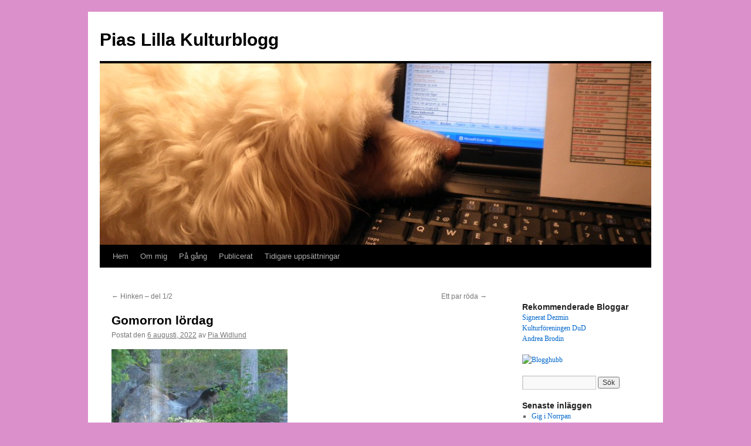

--- FILE ---
content_type: text/html; charset=UTF-8
request_url: https://www.piaw.se/gomorron-lordag-74/
body_size: 11863
content:
<!DOCTYPE html>
<html lang="sv-SE">
<head>
<meta charset="UTF-8" />
<title>
Gomorron lördag | Pias Lilla Kulturblogg	</title>
<link rel="profile" href="https://gmpg.org/xfn/11" />
<link rel="stylesheet" type="text/css" media="all" href="https://usercontent.one/wp/www.piaw.se/wp-content/themes/twentyten/style.css?media=1722580837?ver=20251202" />
<link rel="pingback" href="https://www.piaw.se/xmlrpc.php">
<meta name='robots' content='max-image-preview:large' />
<link rel="alternate" type="application/rss+xml" title="Pias Lilla Kulturblogg &raquo; Webbflöde" href="https://www.piaw.se/feed/" />
<link rel="alternate" type="application/rss+xml" title="Pias Lilla Kulturblogg &raquo; Kommentarsflöde" href="https://www.piaw.se/comments/feed/" />
<link rel="alternate" type="application/rss+xml" title="Pias Lilla Kulturblogg &raquo; Kommentarsflöde för Gomorron lördag" href="https://www.piaw.se/gomorron-lordag-74/feed/" />
<link rel="alternate" title="oEmbed (JSON)" type="application/json+oembed" href="https://www.piaw.se/wp-json/oembed/1.0/embed?url=https%3A%2F%2Fwww.piaw.se%2Fgomorron-lordag-74%2F" />
<link rel="alternate" title="oEmbed (XML)" type="text/xml+oembed" href="https://www.piaw.se/wp-json/oembed/1.0/embed?url=https%3A%2F%2Fwww.piaw.se%2Fgomorron-lordag-74%2F&#038;format=xml" />
<style id='wp-img-auto-sizes-contain-inline-css' type='text/css'>
img:is([sizes=auto i],[sizes^="auto," i]){contain-intrinsic-size:3000px 1500px}
/*# sourceURL=wp-img-auto-sizes-contain-inline-css */
</style>
<link rel='stylesheet' id='mb.miniAudioPlayer.css-css' href='https://usercontent.one/wp/www.piaw.se/wp-content/plugins/wp-miniaudioplayer/css/miniplayer.css?ver=1.9.7&media=1722580837' type='text/css' media='screen' />
<style id='wp-emoji-styles-inline-css' type='text/css'>

	img.wp-smiley, img.emoji {
		display: inline !important;
		border: none !important;
		box-shadow: none !important;
		height: 1em !important;
		width: 1em !important;
		margin: 0 0.07em !important;
		vertical-align: -0.1em !important;
		background: none !important;
		padding: 0 !important;
	}
/*# sourceURL=wp-emoji-styles-inline-css */
</style>
<style id='wp-block-library-inline-css' type='text/css'>
:root{--wp-block-synced-color:#7a00df;--wp-block-synced-color--rgb:122,0,223;--wp-bound-block-color:var(--wp-block-synced-color);--wp-editor-canvas-background:#ddd;--wp-admin-theme-color:#007cba;--wp-admin-theme-color--rgb:0,124,186;--wp-admin-theme-color-darker-10:#006ba1;--wp-admin-theme-color-darker-10--rgb:0,107,160.5;--wp-admin-theme-color-darker-20:#005a87;--wp-admin-theme-color-darker-20--rgb:0,90,135;--wp-admin-border-width-focus:2px}@media (min-resolution:192dpi){:root{--wp-admin-border-width-focus:1.5px}}.wp-element-button{cursor:pointer}:root .has-very-light-gray-background-color{background-color:#eee}:root .has-very-dark-gray-background-color{background-color:#313131}:root .has-very-light-gray-color{color:#eee}:root .has-very-dark-gray-color{color:#313131}:root .has-vivid-green-cyan-to-vivid-cyan-blue-gradient-background{background:linear-gradient(135deg,#00d084,#0693e3)}:root .has-purple-crush-gradient-background{background:linear-gradient(135deg,#34e2e4,#4721fb 50%,#ab1dfe)}:root .has-hazy-dawn-gradient-background{background:linear-gradient(135deg,#faaca8,#dad0ec)}:root .has-subdued-olive-gradient-background{background:linear-gradient(135deg,#fafae1,#67a671)}:root .has-atomic-cream-gradient-background{background:linear-gradient(135deg,#fdd79a,#004a59)}:root .has-nightshade-gradient-background{background:linear-gradient(135deg,#330968,#31cdcf)}:root .has-midnight-gradient-background{background:linear-gradient(135deg,#020381,#2874fc)}:root{--wp--preset--font-size--normal:16px;--wp--preset--font-size--huge:42px}.has-regular-font-size{font-size:1em}.has-larger-font-size{font-size:2.625em}.has-normal-font-size{font-size:var(--wp--preset--font-size--normal)}.has-huge-font-size{font-size:var(--wp--preset--font-size--huge)}.has-text-align-center{text-align:center}.has-text-align-left{text-align:left}.has-text-align-right{text-align:right}.has-fit-text{white-space:nowrap!important}#end-resizable-editor-section{display:none}.aligncenter{clear:both}.items-justified-left{justify-content:flex-start}.items-justified-center{justify-content:center}.items-justified-right{justify-content:flex-end}.items-justified-space-between{justify-content:space-between}.screen-reader-text{border:0;clip-path:inset(50%);height:1px;margin:-1px;overflow:hidden;padding:0;position:absolute;width:1px;word-wrap:normal!important}.screen-reader-text:focus{background-color:#ddd;clip-path:none;color:#444;display:block;font-size:1em;height:auto;left:5px;line-height:normal;padding:15px 23px 14px;text-decoration:none;top:5px;width:auto;z-index:100000}html :where(.has-border-color){border-style:solid}html :where([style*=border-top-color]){border-top-style:solid}html :where([style*=border-right-color]){border-right-style:solid}html :where([style*=border-bottom-color]){border-bottom-style:solid}html :where([style*=border-left-color]){border-left-style:solid}html :where([style*=border-width]){border-style:solid}html :where([style*=border-top-width]){border-top-style:solid}html :where([style*=border-right-width]){border-right-style:solid}html :where([style*=border-bottom-width]){border-bottom-style:solid}html :where([style*=border-left-width]){border-left-style:solid}html :where(img[class*=wp-image-]){height:auto;max-width:100%}:where(figure){margin:0 0 1em}html :where(.is-position-sticky){--wp-admin--admin-bar--position-offset:var(--wp-admin--admin-bar--height,0px)}@media screen and (max-width:600px){html :where(.is-position-sticky){--wp-admin--admin-bar--position-offset:0px}}

/*# sourceURL=wp-block-library-inline-css */
</style><style id='global-styles-inline-css' type='text/css'>
:root{--wp--preset--aspect-ratio--square: 1;--wp--preset--aspect-ratio--4-3: 4/3;--wp--preset--aspect-ratio--3-4: 3/4;--wp--preset--aspect-ratio--3-2: 3/2;--wp--preset--aspect-ratio--2-3: 2/3;--wp--preset--aspect-ratio--16-9: 16/9;--wp--preset--aspect-ratio--9-16: 9/16;--wp--preset--color--black: #000;--wp--preset--color--cyan-bluish-gray: #abb8c3;--wp--preset--color--white: #fff;--wp--preset--color--pale-pink: #f78da7;--wp--preset--color--vivid-red: #cf2e2e;--wp--preset--color--luminous-vivid-orange: #ff6900;--wp--preset--color--luminous-vivid-amber: #fcb900;--wp--preset--color--light-green-cyan: #7bdcb5;--wp--preset--color--vivid-green-cyan: #00d084;--wp--preset--color--pale-cyan-blue: #8ed1fc;--wp--preset--color--vivid-cyan-blue: #0693e3;--wp--preset--color--vivid-purple: #9b51e0;--wp--preset--color--blue: #0066cc;--wp--preset--color--medium-gray: #666;--wp--preset--color--light-gray: #f1f1f1;--wp--preset--gradient--vivid-cyan-blue-to-vivid-purple: linear-gradient(135deg,rgb(6,147,227) 0%,rgb(155,81,224) 100%);--wp--preset--gradient--light-green-cyan-to-vivid-green-cyan: linear-gradient(135deg,rgb(122,220,180) 0%,rgb(0,208,130) 100%);--wp--preset--gradient--luminous-vivid-amber-to-luminous-vivid-orange: linear-gradient(135deg,rgb(252,185,0) 0%,rgb(255,105,0) 100%);--wp--preset--gradient--luminous-vivid-orange-to-vivid-red: linear-gradient(135deg,rgb(255,105,0) 0%,rgb(207,46,46) 100%);--wp--preset--gradient--very-light-gray-to-cyan-bluish-gray: linear-gradient(135deg,rgb(238,238,238) 0%,rgb(169,184,195) 100%);--wp--preset--gradient--cool-to-warm-spectrum: linear-gradient(135deg,rgb(74,234,220) 0%,rgb(151,120,209) 20%,rgb(207,42,186) 40%,rgb(238,44,130) 60%,rgb(251,105,98) 80%,rgb(254,248,76) 100%);--wp--preset--gradient--blush-light-purple: linear-gradient(135deg,rgb(255,206,236) 0%,rgb(152,150,240) 100%);--wp--preset--gradient--blush-bordeaux: linear-gradient(135deg,rgb(254,205,165) 0%,rgb(254,45,45) 50%,rgb(107,0,62) 100%);--wp--preset--gradient--luminous-dusk: linear-gradient(135deg,rgb(255,203,112) 0%,rgb(199,81,192) 50%,rgb(65,88,208) 100%);--wp--preset--gradient--pale-ocean: linear-gradient(135deg,rgb(255,245,203) 0%,rgb(182,227,212) 50%,rgb(51,167,181) 100%);--wp--preset--gradient--electric-grass: linear-gradient(135deg,rgb(202,248,128) 0%,rgb(113,206,126) 100%);--wp--preset--gradient--midnight: linear-gradient(135deg,rgb(2,3,129) 0%,rgb(40,116,252) 100%);--wp--preset--font-size--small: 13px;--wp--preset--font-size--medium: 20px;--wp--preset--font-size--large: 36px;--wp--preset--font-size--x-large: 42px;--wp--preset--spacing--20: 0.44rem;--wp--preset--spacing--30: 0.67rem;--wp--preset--spacing--40: 1rem;--wp--preset--spacing--50: 1.5rem;--wp--preset--spacing--60: 2.25rem;--wp--preset--spacing--70: 3.38rem;--wp--preset--spacing--80: 5.06rem;--wp--preset--shadow--natural: 6px 6px 9px rgba(0, 0, 0, 0.2);--wp--preset--shadow--deep: 12px 12px 50px rgba(0, 0, 0, 0.4);--wp--preset--shadow--sharp: 6px 6px 0px rgba(0, 0, 0, 0.2);--wp--preset--shadow--outlined: 6px 6px 0px -3px rgb(255, 255, 255), 6px 6px rgb(0, 0, 0);--wp--preset--shadow--crisp: 6px 6px 0px rgb(0, 0, 0);}:where(.is-layout-flex){gap: 0.5em;}:where(.is-layout-grid){gap: 0.5em;}body .is-layout-flex{display: flex;}.is-layout-flex{flex-wrap: wrap;align-items: center;}.is-layout-flex > :is(*, div){margin: 0;}body .is-layout-grid{display: grid;}.is-layout-grid > :is(*, div){margin: 0;}:where(.wp-block-columns.is-layout-flex){gap: 2em;}:where(.wp-block-columns.is-layout-grid){gap: 2em;}:where(.wp-block-post-template.is-layout-flex){gap: 1.25em;}:where(.wp-block-post-template.is-layout-grid){gap: 1.25em;}.has-black-color{color: var(--wp--preset--color--black) !important;}.has-cyan-bluish-gray-color{color: var(--wp--preset--color--cyan-bluish-gray) !important;}.has-white-color{color: var(--wp--preset--color--white) !important;}.has-pale-pink-color{color: var(--wp--preset--color--pale-pink) !important;}.has-vivid-red-color{color: var(--wp--preset--color--vivid-red) !important;}.has-luminous-vivid-orange-color{color: var(--wp--preset--color--luminous-vivid-orange) !important;}.has-luminous-vivid-amber-color{color: var(--wp--preset--color--luminous-vivid-amber) !important;}.has-light-green-cyan-color{color: var(--wp--preset--color--light-green-cyan) !important;}.has-vivid-green-cyan-color{color: var(--wp--preset--color--vivid-green-cyan) !important;}.has-pale-cyan-blue-color{color: var(--wp--preset--color--pale-cyan-blue) !important;}.has-vivid-cyan-blue-color{color: var(--wp--preset--color--vivid-cyan-blue) !important;}.has-vivid-purple-color{color: var(--wp--preset--color--vivid-purple) !important;}.has-black-background-color{background-color: var(--wp--preset--color--black) !important;}.has-cyan-bluish-gray-background-color{background-color: var(--wp--preset--color--cyan-bluish-gray) !important;}.has-white-background-color{background-color: var(--wp--preset--color--white) !important;}.has-pale-pink-background-color{background-color: var(--wp--preset--color--pale-pink) !important;}.has-vivid-red-background-color{background-color: var(--wp--preset--color--vivid-red) !important;}.has-luminous-vivid-orange-background-color{background-color: var(--wp--preset--color--luminous-vivid-orange) !important;}.has-luminous-vivid-amber-background-color{background-color: var(--wp--preset--color--luminous-vivid-amber) !important;}.has-light-green-cyan-background-color{background-color: var(--wp--preset--color--light-green-cyan) !important;}.has-vivid-green-cyan-background-color{background-color: var(--wp--preset--color--vivid-green-cyan) !important;}.has-pale-cyan-blue-background-color{background-color: var(--wp--preset--color--pale-cyan-blue) !important;}.has-vivid-cyan-blue-background-color{background-color: var(--wp--preset--color--vivid-cyan-blue) !important;}.has-vivid-purple-background-color{background-color: var(--wp--preset--color--vivid-purple) !important;}.has-black-border-color{border-color: var(--wp--preset--color--black) !important;}.has-cyan-bluish-gray-border-color{border-color: var(--wp--preset--color--cyan-bluish-gray) !important;}.has-white-border-color{border-color: var(--wp--preset--color--white) !important;}.has-pale-pink-border-color{border-color: var(--wp--preset--color--pale-pink) !important;}.has-vivid-red-border-color{border-color: var(--wp--preset--color--vivid-red) !important;}.has-luminous-vivid-orange-border-color{border-color: var(--wp--preset--color--luminous-vivid-orange) !important;}.has-luminous-vivid-amber-border-color{border-color: var(--wp--preset--color--luminous-vivid-amber) !important;}.has-light-green-cyan-border-color{border-color: var(--wp--preset--color--light-green-cyan) !important;}.has-vivid-green-cyan-border-color{border-color: var(--wp--preset--color--vivid-green-cyan) !important;}.has-pale-cyan-blue-border-color{border-color: var(--wp--preset--color--pale-cyan-blue) !important;}.has-vivid-cyan-blue-border-color{border-color: var(--wp--preset--color--vivid-cyan-blue) !important;}.has-vivid-purple-border-color{border-color: var(--wp--preset--color--vivid-purple) !important;}.has-vivid-cyan-blue-to-vivid-purple-gradient-background{background: var(--wp--preset--gradient--vivid-cyan-blue-to-vivid-purple) !important;}.has-light-green-cyan-to-vivid-green-cyan-gradient-background{background: var(--wp--preset--gradient--light-green-cyan-to-vivid-green-cyan) !important;}.has-luminous-vivid-amber-to-luminous-vivid-orange-gradient-background{background: var(--wp--preset--gradient--luminous-vivid-amber-to-luminous-vivid-orange) !important;}.has-luminous-vivid-orange-to-vivid-red-gradient-background{background: var(--wp--preset--gradient--luminous-vivid-orange-to-vivid-red) !important;}.has-very-light-gray-to-cyan-bluish-gray-gradient-background{background: var(--wp--preset--gradient--very-light-gray-to-cyan-bluish-gray) !important;}.has-cool-to-warm-spectrum-gradient-background{background: var(--wp--preset--gradient--cool-to-warm-spectrum) !important;}.has-blush-light-purple-gradient-background{background: var(--wp--preset--gradient--blush-light-purple) !important;}.has-blush-bordeaux-gradient-background{background: var(--wp--preset--gradient--blush-bordeaux) !important;}.has-luminous-dusk-gradient-background{background: var(--wp--preset--gradient--luminous-dusk) !important;}.has-pale-ocean-gradient-background{background: var(--wp--preset--gradient--pale-ocean) !important;}.has-electric-grass-gradient-background{background: var(--wp--preset--gradient--electric-grass) !important;}.has-midnight-gradient-background{background: var(--wp--preset--gradient--midnight) !important;}.has-small-font-size{font-size: var(--wp--preset--font-size--small) !important;}.has-medium-font-size{font-size: var(--wp--preset--font-size--medium) !important;}.has-large-font-size{font-size: var(--wp--preset--font-size--large) !important;}.has-x-large-font-size{font-size: var(--wp--preset--font-size--x-large) !important;}
/*# sourceURL=global-styles-inline-css */
</style>

<style id='classic-theme-styles-inline-css' type='text/css'>
/*! This file is auto-generated */
.wp-block-button__link{color:#fff;background-color:#32373c;border-radius:9999px;box-shadow:none;text-decoration:none;padding:calc(.667em + 2px) calc(1.333em + 2px);font-size:1.125em}.wp-block-file__button{background:#32373c;color:#fff;text-decoration:none}
/*# sourceURL=/wp-includes/css/classic-themes.min.css */
</style>
<link rel='stylesheet' id='twentyten-block-style-css' href='https://usercontent.one/wp/www.piaw.se/wp-content/themes/twentyten/blocks.css?media=1722580837?ver=20250220' type='text/css' media='all' />
<script type="text/javascript" src="https://www.piaw.se/wp-includes/js/jquery/jquery.min.js?ver=3.7.1" id="jquery-core-js"></script>
<script type="text/javascript" src="https://www.piaw.se/wp-includes/js/jquery/jquery-migrate.min.js?ver=3.4.1" id="jquery-migrate-js"></script>
<script type="text/javascript" src="https://usercontent.one/wp/www.piaw.se/wp-content/plugins/wp-miniaudioplayer/js/jquery.mb.miniAudioPlayer.js?ver=1.9.7&media=1722580837" id="mb.miniAudioPlayer-js"></script>
<script type="text/javascript" src="https://usercontent.one/wp/www.piaw.se/wp-content/plugins/wp-miniaudioplayer/js/map_overwrite_default_me.js?ver=1.9.7&media=1722580837" id="map_overwrite_default_me-js"></script>
<link rel="https://api.w.org/" href="https://www.piaw.se/wp-json/" /><link rel="alternate" title="JSON" type="application/json" href="https://www.piaw.se/wp-json/wp/v2/posts/44128" /><link rel="EditURI" type="application/rsd+xml" title="RSD" href="https://www.piaw.se/xmlrpc.php?rsd" />
<link rel="canonical" href="https://www.piaw.se/gomorron-lordag-74/" />
<style>[class*=" icon-oc-"],[class^=icon-oc-]{speak:none;font-style:normal;font-weight:400;font-variant:normal;text-transform:none;line-height:1;-webkit-font-smoothing:antialiased;-moz-osx-font-smoothing:grayscale}.icon-oc-one-com-white-32px-fill:before{content:"901"}.icon-oc-one-com:before{content:"900"}#one-com-icon,.toplevel_page_onecom-wp .wp-menu-image{speak:none;display:flex;align-items:center;justify-content:center;text-transform:none;line-height:1;-webkit-font-smoothing:antialiased;-moz-osx-font-smoothing:grayscale}.onecom-wp-admin-bar-item>a,.toplevel_page_onecom-wp>.wp-menu-name{font-size:16px;font-weight:400;line-height:1}.toplevel_page_onecom-wp>.wp-menu-name img{width:69px;height:9px;}.wp-submenu-wrap.wp-submenu>.wp-submenu-head>img{width:88px;height:auto}.onecom-wp-admin-bar-item>a img{height:7px!important}.onecom-wp-admin-bar-item>a img,.toplevel_page_onecom-wp>.wp-menu-name img{opacity:.8}.onecom-wp-admin-bar-item.hover>a img,.toplevel_page_onecom-wp.wp-has-current-submenu>.wp-menu-name img,li.opensub>a.toplevel_page_onecom-wp>.wp-menu-name img{opacity:1}#one-com-icon:before,.onecom-wp-admin-bar-item>a:before,.toplevel_page_onecom-wp>.wp-menu-image:before{content:'';position:static!important;background-color:rgba(240,245,250,.4);border-radius:102px;width:18px;height:18px;padding:0!important}.onecom-wp-admin-bar-item>a:before{width:14px;height:14px}.onecom-wp-admin-bar-item.hover>a:before,.toplevel_page_onecom-wp.opensub>a>.wp-menu-image:before,.toplevel_page_onecom-wp.wp-has-current-submenu>.wp-menu-image:before{background-color:#76b82a}.onecom-wp-admin-bar-item>a{display:inline-flex!important;align-items:center;justify-content:center}#one-com-logo-wrapper{font-size:4em}#one-com-icon{vertical-align:middle}.imagify-welcome{display:none !important;}</style>
<!-- start miniAudioPlayer custom CSS -->

<style id="map_custom_css">
       /* DO NOT REMOVE OR MODIFY */
/*{"skinName": "piaSkin", "borderRadius": 11, "main": "rgb(218, 111, 228)", "secondary": "rgb(76, 17, 48)", "playerPadding": 8}*/
/* END - DO NOT REMOVE OR MODIFY */
/*++++++++++++++++++++++++++++++++++++++++++++++++++
Copyright (c) 2001-2014. Matteo Bicocchi (Pupunzi);
http://pupunzi.com/mb.components/mb.miniAudioPlayer/demo/skinMaker.html

Skin name: piaSkin
borderRadius: 11
background: rgb(218, 111, 228)
icons: rgb(76, 17, 48)
border: rgb(55, 12, 35)
borderLeft: rgb(229, 154, 236)
borderRight: rgb(207, 68, 220)
mute: rgba(76, 17, 48, 0.4)
download: rgba(244, 204, 204, 0.4)
downloadHover: rgb(244, 204, 204)
++++++++++++++++++++++++++++++++++++++++++++++++++*/

/* Older browser (IE8) - not supporting rgba() */
.mbMiniPlayer.piaSkin .playerTable span{background-color:#f4cccc}
.mbMiniPlayer.piaSkin .playerTable span.map_play{border-left:1px solid #f4cccc;}
.mbMiniPlayer.piaSkin .playerTable span.map_volume{border-right:1px solid #f4cccc;}
.mbMiniPlayer.piaSkin .playerTable span.map_volume.mute{color: #4c1130;}
.mbMiniPlayer.piaSkin .map_download{color: #4c1130;}
.mbMiniPlayer.piaSkin .map_download:hover{color: #4c1130;}
.mbMiniPlayer.piaSkin .playerTable span{color: #4c1130;}
.mbMiniPlayer.piaSkin .playerTable {border: 1px solid #4c1130 !important;}

/*++++++++++++++++++++++++++++++++++++++++++++++++*/

.mbMiniPlayer.piaSkin .playerTable{background-color:transparent; border-radius:11px !important;}
.mbMiniPlayer.piaSkin .playerTable span{background-color:rgb(218, 111, 228); padding:11px !important; font-size: 28px;}
.mbMiniPlayer.piaSkin .playerTable span.map_time{ font-size: 18px !important; width: 50px !important}
.mbMiniPlayer.piaSkin .playerTable span.map_title{ padding:4px !important}
.mbMiniPlayer.piaSkin .playerTable span.map_play{border-left:1px solid rgb(207, 68, 220); border-radius:0 10px 10px 0 !important;}
.mbMiniPlayer.piaSkin .playerTable span.map_volume{padding-left:14px !important}
.mbMiniPlayer.piaSkin .playerTable span.map_volume{border-right:1px solid rgb(229, 154, 236); border-radius:10px 0 0 10px !important;}
.mbMiniPlayer.piaSkin .playerTable span.map_volume.mute{color: rgba(76, 17, 48, 0.4);}
.mbMiniPlayer.piaSkin .map_download{color: rgba(244, 204, 204, 0.4);}
.mbMiniPlayer.piaSkin .map_download:hover{color: rgb(244, 204, 204);}
.mbMiniPlayer.piaSkin .playerTable span{color: rgb(76, 17, 48);text-shadow: none!important;}
.mbMiniPlayer.piaSkin .playerTable span{color: rgb(76, 17, 48);}
.mbMiniPlayer.piaSkin .playerTable {border: 1px solid rgb(55, 12, 35) !important;}
.mbMiniPlayer.piaSkin .playerTable span.map_title{color: #000; text-shadow:none!important}
.mbMiniPlayer.piaSkin .playerTable .jp-load-bar{background-color:rgba(244, 204, 204, 0.3);}
.mbMiniPlayer.piaSkin .playerTable .jp-play-bar{background-color:#f4cccc;}
.mbMiniPlayer.piaSkin .playerTable span.map_volumeLevel a{background-color:rgb(118, 26, 74); height:96%!important }
.mbMiniPlayer.piaSkin .playerTable span.map_volumeLevel a.sel{background-color:#4c1130;}
.mbMiniPlayer.piaSkin  span.map_download{font-size:58px !important;}
/* Wordpress playlist select */
.map_pl_container .pl_item.sel{background-color:rgba(218, 111, 228, 0.1) !important; color: #999}
/*++++++++++++++++++++++++++++++++++++++++++++++++*/
       </style>
	
<!-- end miniAudioPlayer custom CSS -->	
<style data-context="foundation-flickity-css">/*! Flickity v2.0.2
http://flickity.metafizzy.co
---------------------------------------------- */.flickity-enabled{position:relative}.flickity-enabled:focus{outline:0}.flickity-viewport{overflow:hidden;position:relative;height:100%}.flickity-slider{position:absolute;width:100%;height:100%}.flickity-enabled.is-draggable{-webkit-tap-highlight-color:transparent;tap-highlight-color:transparent;-webkit-user-select:none;-moz-user-select:none;-ms-user-select:none;user-select:none}.flickity-enabled.is-draggable .flickity-viewport{cursor:move;cursor:-webkit-grab;cursor:grab}.flickity-enabled.is-draggable .flickity-viewport.is-pointer-down{cursor:-webkit-grabbing;cursor:grabbing}.flickity-prev-next-button{position:absolute;top:50%;width:44px;height:44px;border:none;border-radius:50%;background:#fff;background:hsla(0,0%,100%,.75);cursor:pointer;-webkit-transform:translateY(-50%);transform:translateY(-50%)}.flickity-prev-next-button:hover{background:#fff}.flickity-prev-next-button:focus{outline:0;box-shadow:0 0 0 5px #09f}.flickity-prev-next-button:active{opacity:.6}.flickity-prev-next-button.previous{left:10px}.flickity-prev-next-button.next{right:10px}.flickity-rtl .flickity-prev-next-button.previous{left:auto;right:10px}.flickity-rtl .flickity-prev-next-button.next{right:auto;left:10px}.flickity-prev-next-button:disabled{opacity:.3;cursor:auto}.flickity-prev-next-button svg{position:absolute;left:20%;top:20%;width:60%;height:60%}.flickity-prev-next-button .arrow{fill:#333}.flickity-page-dots{position:absolute;width:100%;bottom:-25px;padding:0;margin:0;list-style:none;text-align:center;line-height:1}.flickity-rtl .flickity-page-dots{direction:rtl}.flickity-page-dots .dot{display:inline-block;width:10px;height:10px;margin:0 8px;background:#333;border-radius:50%;opacity:.25;cursor:pointer}.flickity-page-dots .dot.is-selected{opacity:1}</style><style data-context="foundation-slideout-css">.slideout-menu{position:fixed;left:0;top:0;bottom:0;right:auto;z-index:0;width:256px;overflow-y:auto;-webkit-overflow-scrolling:touch;display:none}.slideout-menu.pushit-right{left:auto;right:0}.slideout-panel{position:relative;z-index:1;will-change:transform}.slideout-open,.slideout-open .slideout-panel,.slideout-open body{overflow:hidden}.slideout-open .slideout-menu{display:block}.pushit{display:none}</style><style type="text/css" id="custom-background-css">
body.custom-background { background-color: #db90cc; }
</style>
	<style>.ios7.web-app-mode.has-fixed header{ background-color: rgba(3,122,221,.88);}</style></head>

<body data-rsssl=1 class="wp-singular post-template-default single single-post postid-44128 single-format-standard custom-background wp-theme-twentyten">
<div id="wrapper" class="hfeed">
		<a href="#content" class="screen-reader-text skip-link">Hoppa till innehåll</a>
	<div id="header">
		<div id="masthead">
			<div id="branding" role="banner">
									<div id="site-title">
						<span>
							<a href="https://www.piaw.se/" rel="home" >Pias Lilla Kulturblogg</a>
						</span>
					</div>
					<img src="https://usercontent.one/wp/www.piaw.se/wp-content/uploads/2014/02/cropped-189a6e7f55c0e7b24814353425549222ab69ebff.jpg?media=1722580837" width="940" height="309" alt="Pias Lilla Kulturblogg" srcset="https://usercontent.one/wp/www.piaw.se/wp-content/uploads/2014/02/cropped-189a6e7f55c0e7b24814353425549222ab69ebff.jpg?media=1722580837 940w, https://usercontent.one/wp/www.piaw.se/wp-content/uploads/2014/02/cropped-189a6e7f55c0e7b24814353425549222ab69ebff-300x98.jpg?media=1722580837 300w" sizes="(max-width: 940px) 100vw, 940px" decoding="async" fetchpriority="high" />			</div><!-- #branding -->

			<div id="access" role="navigation">
				<div class="menu"><ul>
<li ><a href="https://www.piaw.se/">Hem</a></li><li class="page_item page-item-15"><a href="https://www.piaw.se/om-mig/">Om mig</a></li>
<li class="page_item page-item-18"><a href="https://www.piaw.se/teater-pa-g/">På gång</a></li>
<li class="page_item page-item-4443"><a href="https://www.piaw.se/utgivet/">Publicerat</a></li>
<li class="page_item page-item-473"><a href="https://www.piaw.se/avslutade-forestallningar/">Tidigare uppsättningar</a></li>
</ul></div>
			</div><!-- #access -->
		</div><!-- #masthead -->
	</div><!-- #header -->

	<div id="main">

		<div id="container">
			<div id="content" role="main">

			

				<div id="nav-above" class="navigation">
					<div class="nav-previous"><a href="https://www.piaw.se/hinken-del-1-2-5/" rel="prev"><span class="meta-nav">&larr;</span> Hinken &#8211; del 1/2</a></div>
					<div class="nav-next"><a href="https://www.piaw.se/ett-par-roda/" rel="next">Ett par röda <span class="meta-nav">&rarr;</span></a></div>
				</div><!-- #nav-above -->

				<div id="post-44128" class="post-44128 post type-post status-publish format-standard hentry category-uncategorized">
					<h1 class="entry-title">Gomorron lördag</h1>

					<div class="entry-meta">
						<span class="meta-prep meta-prep-author">Postat den</span> <a href="https://www.piaw.se/gomorron-lordag-74/" title="07:50" rel="bookmark"><span class="entry-date">6 augusti, 2022</span></a> <span class="meta-sep">av</span> <span class="author vcard"><a class="url fn n" href="https://www.piaw.se/author/piawidlund67gmail-com/" title="Visa alla inlägg av Pia Widlund">Pia Widlund</a></span>					</div><!-- .entry-meta -->

					<div class="entry-content">
						<p><a href="https://usercontent.one/wp/www.piaw.se/wp-content/uploads/2022/08/P1140355-scaled.jpg?media=1722580837"><img decoding="async" class="alignnone size-medium wp-image-44129" src="https://usercontent.one/wp/www.piaw.se/wp-content/uploads/2022/08/P1140355-300x225.jpg?media=1722580837" alt="" width="300" height="225" srcset="https://usercontent.one/wp/www.piaw.se/wp-content/uploads/2022/08/P1140355-300x225.jpg?media=1722580837 300w, https://usercontent.one/wp/www.piaw.se/wp-content/uploads/2022/08/P1140355-1024x768.jpg?media=1722580837 1024w, https://usercontent.one/wp/www.piaw.se/wp-content/uploads/2022/08/P1140355-1536x1152.jpg?media=1722580837 1536w, https://usercontent.one/wp/www.piaw.se/wp-content/uploads/2022/08/P1140355-2048x1536.jpg?media=1722580837 2048w" sizes="(max-width: 300px) 100vw, 300px" /></a></p>
<p>Frukost&#8230;</p>
<p>Igår var jag och en väninna ute och åt och efter det blev det stan up i Vingåkers Folkets Park. Carl Stanley och Magnus Betner fick oss att skratta hejdlöst. Det behövdes. Publiken var underbar och alla var nöjda.</p>
<p>Idag blir det en fixardag. Ska gå igenom lite musik, städa och plocka undan.</p>
<p><a href="https://usercontent.one/wp/www.piaw.se/wp-content/uploads/2022/08/P1140348-scaled.jpg?media=1722580837"><img decoding="async" class="alignnone size-medium wp-image-44116" src="https://usercontent.one/wp/www.piaw.se/wp-content/uploads/2022/08/P1140348-300x225.jpg?media=1722580837" alt="" width="300" height="225" srcset="https://usercontent.one/wp/www.piaw.se/wp-content/uploads/2022/08/P1140348-300x225.jpg?media=1722580837 300w, https://usercontent.one/wp/www.piaw.se/wp-content/uploads/2022/08/P1140348-1024x768.jpg?media=1722580837 1024w, https://usercontent.one/wp/www.piaw.se/wp-content/uploads/2022/08/P1140348-1536x1152.jpg?media=1722580837 1536w, https://usercontent.one/wp/www.piaw.se/wp-content/uploads/2022/08/P1140348-2048x1536.jpg?media=1722580837 2048w" sizes="(max-width: 300px) 100vw, 300px" /></a></p>
<p>Vardagen gör sig påmind</p>
											</div><!-- .entry-content -->

		
						<div class="entry-utility">
							Det här inlägget postades i <a href="https://www.piaw.se/category/uncategorized/" rel="category tag">Uncategorized</a>. Bokmärk <a href="https://www.piaw.se/gomorron-lordag-74/" title="Permalänk till Gomorron lördag" rel="bookmark">permalänken</a>. 													</div><!-- .entry-utility -->
					</div><!-- #post-44128 -->

					<div id="nav-below" class="navigation">
						<div class="nav-previous"><a href="https://www.piaw.se/hinken-del-1-2-5/" rel="prev"><span class="meta-nav">&larr;</span> Hinken &#8211; del 1/2</a></div>
						<div class="nav-next"><a href="https://www.piaw.se/ett-par-roda/" rel="next">Ett par röda <span class="meta-nav">&rarr;</span></a></div>
					</div><!-- #nav-below -->

					
			<div id="comments">



	<div id="respond" class="comment-respond">
		<h3 id="reply-title" class="comment-reply-title">Lämna ett svar <small><a rel="nofollow" id="cancel-comment-reply-link" href="/gomorron-lordag-74/#respond" style="display:none;">Avbryt svar</a></small></h3><form action="https://www.piaw.se/wp-comments-post.php" method="post" id="commentform" class="comment-form"><p class="comment-notes"><span id="email-notes">Din e-postadress kommer inte publiceras.</span> <span class="required-field-message">Obligatoriska fält är märkta <span class="required">*</span></span></p><p class="comment-form-comment"><label for="comment">Kommentar <span class="required">*</span></label> <textarea id="comment" name="comment" cols="45" rows="8" maxlength="65525" required="required"></textarea></p><p class="comment-form-author"><label for="author">Namn <span class="required">*</span></label> <input id="author" name="author" type="text" value="" size="30" maxlength="245" autocomplete="name" required="required" /></p>
<p class="comment-form-email"><label for="email">E-postadress <span class="required">*</span></label> <input id="email" name="email" type="text" value="" size="30" maxlength="100" aria-describedby="email-notes" autocomplete="email" required="required" /></p>
<p class="comment-form-url"><label for="url">Webbplats</label> <input id="url" name="url" type="text" value="" size="30" maxlength="200" autocomplete="url" /></p>
<p class="form-submit"><input name="submit" type="submit" id="submit" class="submit" value="Publicera kommentar" /> <input type='hidden' name='comment_post_ID' value='44128' id='comment_post_ID' />
<input type='hidden' name='comment_parent' id='comment_parent' value='0' />
</p><!-- Anti-spam plugin wordpress.org/plugins/anti-spam/ --><div class="wantispam-required-fields"><input type="hidden" name="wantispam_t" class="wantispam-control wantispam-control-t" value="1768923671" /><div class="wantispam-group wantispam-group-q" style="clear: both;">
					<label>Current ye@r <span class="required">*</span></label>
					<input type="hidden" name="wantispam_a" class="wantispam-control wantispam-control-a" value="2026" />
					<input type="text" name="wantispam_q" class="wantispam-control wantispam-control-q" value="7.4.0" autocomplete="off" />
				  </div>
<div class="wantispam-group wantispam-group-e" style="display: none;">
					<label>Leave this field empty</label>
					<input type="text" name="wantispam_e_email_url_website" class="wantispam-control wantispam-control-e" value="" autocomplete="off" />
				  </div>
</div><!--\End Anti-spam plugin --></form>	</div><!-- #respond -->
	
</div><!-- #comments -->

	
			</div><!-- #content -->
		</div><!-- #container -->


		<div id="primary" class="widget-area" role="complementary">
			<ul class="xoxo">

<li id="text-6" class="widget-container widget_text">			<div class="textwidget"></div>
		</li><li id="text-9" class="widget-container widget_text"><h3 class="widget-title">Rekommenderade Bloggar</h3>			<div class="textwidget"><p><a href="https://dezmin.wordpress.com/">Signerat Dezmin</a><br />
<a href="http://www.dud.se/">Kulturföreningen DuD</a><br />
<a href="https://andreabrodin.femina.se/">Andrea Brodin</a></p>
</div>
		</li><li id="custom_html-7" class="widget_text widget-container widget_custom_html"><div class="textwidget custom-html-widget"><a href="https://blogghubb.se"><img src="https://blogghubb.se/wp-content/uploads/2019/10/blogghubb.png" alt="Blogghubb" width="130" height="40" /></a></div></li><li id="search-4" class="widget-container widget_search"><form role="search" method="get" id="searchform" class="searchform" action="https://www.piaw.se/">
				<div>
					<label class="screen-reader-text" for="s">Sök efter:</label>
					<input type="text" value="" name="s" id="s" />
					<input type="submit" id="searchsubmit" value="Sök" />
				</div>
			</form></li>
		<li id="recent-posts-4" class="widget-container widget_recent_entries">
		<h3 class="widget-title">Senaste inläggen</h3>
		<ul>
											<li>
					<a href="https://www.piaw.se/gig-i-norrpan/">Gig i Norrpan</a>
									</li>
											<li>
					<a href="https://www.piaw.se/konstnaren/">Konstnären</a>
									</li>
											<li>
					<a href="https://www.piaw.se/c-vitamininjektion/">C-vitamininjektion</a>
									</li>
											<li>
					<a href="https://www.piaw.se/11-januari/">11 januari</a>
									</li>
											<li>
					<a href="https://www.piaw.se/6-januari/">6 januari</a>
									</li>
					</ul>

		</li><li id="recent-comments-3" class="widget-container widget_recent_comments"><h3 class="widget-title">Senaste kommentarer</h3><ul id="recentcomments"><li class="recentcomments"><span class="comment-author-link">Pia Widlund</span> om <a href="https://www.piaw.se/kapitel1-se/#comment-23347">Kapitel1.se</a></li><li class="recentcomments"><span class="comment-author-link">Arvid</span> om <a href="https://www.piaw.se/kapitel1-se/#comment-23232">Kapitel1.se</a></li><li class="recentcomments"><span class="comment-author-link">Pia Widlund</span> om <a href="https://www.piaw.se/gomorron-tisdag-122/#comment-22801">Gomorron tisdag</a></li><li class="recentcomments"><span class="comment-author-link">Micael Jonsson</span> om <a href="https://www.piaw.se/gomorron-tisdag-122/#comment-22793">Gomorron tisdag</a></li><li class="recentcomments"><span class="comment-author-link">Pia Widlund</span> om <a href="https://www.piaw.se/tank-att-det-blev-jul-i-ar-igen-2/#comment-20996">Tänk att det blev jul i år igen</a></li></ul></li>			</ul>
		</div><!-- #primary .widget-area -->


		<div id="secondary" class="widget-area" role="complementary">
			<ul class="xoxo">
				<li id="archives-3" class="widget-container widget_archive"><h3 class="widget-title">Arkiv</h3>
			<ul>
					<li><a href='https://www.piaw.se/2026/01/'>januari 2026</a></li>
	<li><a href='https://www.piaw.se/2025/12/'>december 2025</a></li>
	<li><a href='https://www.piaw.se/2025/11/'>november 2025</a></li>
	<li><a href='https://www.piaw.se/2025/10/'>oktober 2025</a></li>
	<li><a href='https://www.piaw.se/2025/09/'>september 2025</a></li>
	<li><a href='https://www.piaw.se/2025/08/'>augusti 2025</a></li>
	<li><a href='https://www.piaw.se/2025/07/'>juli 2025</a></li>
	<li><a href='https://www.piaw.se/2025/06/'>juni 2025</a></li>
	<li><a href='https://www.piaw.se/2025/05/'>maj 2025</a></li>
	<li><a href='https://www.piaw.se/2025/04/'>april 2025</a></li>
	<li><a href='https://www.piaw.se/2025/03/'>mars 2025</a></li>
	<li><a href='https://www.piaw.se/2025/02/'>februari 2025</a></li>
	<li><a href='https://www.piaw.se/2025/01/'>januari 2025</a></li>
	<li><a href='https://www.piaw.se/2024/12/'>december 2024</a></li>
	<li><a href='https://www.piaw.se/2024/11/'>november 2024</a></li>
	<li><a href='https://www.piaw.se/2024/10/'>oktober 2024</a></li>
	<li><a href='https://www.piaw.se/2024/09/'>september 2024</a></li>
	<li><a href='https://www.piaw.se/2024/08/'>augusti 2024</a></li>
	<li><a href='https://www.piaw.se/2024/07/'>juli 2024</a></li>
	<li><a href='https://www.piaw.se/2024/06/'>juni 2024</a></li>
	<li><a href='https://www.piaw.se/2024/05/'>maj 2024</a></li>
	<li><a href='https://www.piaw.se/2024/04/'>april 2024</a></li>
	<li><a href='https://www.piaw.se/2024/03/'>mars 2024</a></li>
	<li><a href='https://www.piaw.se/2024/02/'>februari 2024</a></li>
	<li><a href='https://www.piaw.se/2024/01/'>januari 2024</a></li>
	<li><a href='https://www.piaw.se/2023/12/'>december 2023</a></li>
	<li><a href='https://www.piaw.se/2023/11/'>november 2023</a></li>
	<li><a href='https://www.piaw.se/2023/10/'>oktober 2023</a></li>
	<li><a href='https://www.piaw.se/2023/09/'>september 2023</a></li>
	<li><a href='https://www.piaw.se/2023/08/'>augusti 2023</a></li>
	<li><a href='https://www.piaw.se/2023/07/'>juli 2023</a></li>
	<li><a href='https://www.piaw.se/2023/06/'>juni 2023</a></li>
	<li><a href='https://www.piaw.se/2023/05/'>maj 2023</a></li>
	<li><a href='https://www.piaw.se/2023/04/'>april 2023</a></li>
	<li><a href='https://www.piaw.se/2023/03/'>mars 2023</a></li>
	<li><a href='https://www.piaw.se/2023/02/'>februari 2023</a></li>
	<li><a href='https://www.piaw.se/2023/01/'>januari 2023</a></li>
	<li><a href='https://www.piaw.se/2022/12/'>december 2022</a></li>
	<li><a href='https://www.piaw.se/2022/11/'>november 2022</a></li>
	<li><a href='https://www.piaw.se/2022/10/'>oktober 2022</a></li>
	<li><a href='https://www.piaw.se/2022/09/'>september 2022</a></li>
	<li><a href='https://www.piaw.se/2022/08/'>augusti 2022</a></li>
	<li><a href='https://www.piaw.se/2022/07/'>juli 2022</a></li>
	<li><a href='https://www.piaw.se/2022/06/'>juni 2022</a></li>
	<li><a href='https://www.piaw.se/2022/05/'>maj 2022</a></li>
	<li><a href='https://www.piaw.se/2022/04/'>april 2022</a></li>
	<li><a href='https://www.piaw.se/2022/03/'>mars 2022</a></li>
	<li><a href='https://www.piaw.se/2022/02/'>februari 2022</a></li>
	<li><a href='https://www.piaw.se/2022/01/'>januari 2022</a></li>
	<li><a href='https://www.piaw.se/2021/12/'>december 2021</a></li>
	<li><a href='https://www.piaw.se/2021/11/'>november 2021</a></li>
	<li><a href='https://www.piaw.se/2021/10/'>oktober 2021</a></li>
	<li><a href='https://www.piaw.se/2021/09/'>september 2021</a></li>
	<li><a href='https://www.piaw.se/2021/08/'>augusti 2021</a></li>
	<li><a href='https://www.piaw.se/2021/07/'>juli 2021</a></li>
	<li><a href='https://www.piaw.se/2021/06/'>juni 2021</a></li>
	<li><a href='https://www.piaw.se/2021/05/'>maj 2021</a></li>
	<li><a href='https://www.piaw.se/2021/04/'>april 2021</a></li>
	<li><a href='https://www.piaw.se/2021/03/'>mars 2021</a></li>
	<li><a href='https://www.piaw.se/2021/02/'>februari 2021</a></li>
	<li><a href='https://www.piaw.se/2021/01/'>januari 2021</a></li>
	<li><a href='https://www.piaw.se/2020/12/'>december 2020</a></li>
	<li><a href='https://www.piaw.se/2020/11/'>november 2020</a></li>
	<li><a href='https://www.piaw.se/2020/10/'>oktober 2020</a></li>
	<li><a href='https://www.piaw.se/2020/09/'>september 2020</a></li>
	<li><a href='https://www.piaw.se/2020/08/'>augusti 2020</a></li>
	<li><a href='https://www.piaw.se/2020/07/'>juli 2020</a></li>
	<li><a href='https://www.piaw.se/2020/06/'>juni 2020</a></li>
	<li><a href='https://www.piaw.se/2020/05/'>maj 2020</a></li>
	<li><a href='https://www.piaw.se/2020/04/'>april 2020</a></li>
	<li><a href='https://www.piaw.se/2020/03/'>mars 2020</a></li>
	<li><a href='https://www.piaw.se/2020/02/'>februari 2020</a></li>
	<li><a href='https://www.piaw.se/2020/01/'>januari 2020</a></li>
	<li><a href='https://www.piaw.se/2019/12/'>december 2019</a></li>
	<li><a href='https://www.piaw.se/2019/11/'>november 2019</a></li>
	<li><a href='https://www.piaw.se/2019/10/'>oktober 2019</a></li>
	<li><a href='https://www.piaw.se/2019/09/'>september 2019</a></li>
	<li><a href='https://www.piaw.se/2019/08/'>augusti 2019</a></li>
	<li><a href='https://www.piaw.se/2019/07/'>juli 2019</a></li>
	<li><a href='https://www.piaw.se/2019/06/'>juni 2019</a></li>
	<li><a href='https://www.piaw.se/2019/05/'>maj 2019</a></li>
	<li><a href='https://www.piaw.se/2019/04/'>april 2019</a></li>
	<li><a href='https://www.piaw.se/2019/03/'>mars 2019</a></li>
	<li><a href='https://www.piaw.se/2019/02/'>februari 2019</a></li>
	<li><a href='https://www.piaw.se/2019/01/'>januari 2019</a></li>
	<li><a href='https://www.piaw.se/2018/12/'>december 2018</a></li>
	<li><a href='https://www.piaw.se/2018/11/'>november 2018</a></li>
	<li><a href='https://www.piaw.se/2018/10/'>oktober 2018</a></li>
	<li><a href='https://www.piaw.se/2018/09/'>september 2018</a></li>
	<li><a href='https://www.piaw.se/2018/08/'>augusti 2018</a></li>
	<li><a href='https://www.piaw.se/2018/07/'>juli 2018</a></li>
	<li><a href='https://www.piaw.se/2018/06/'>juni 2018</a></li>
	<li><a href='https://www.piaw.se/2018/05/'>maj 2018</a></li>
	<li><a href='https://www.piaw.se/2018/04/'>april 2018</a></li>
	<li><a href='https://www.piaw.se/2018/03/'>mars 2018</a></li>
	<li><a href='https://www.piaw.se/2018/02/'>februari 2018</a></li>
	<li><a href='https://www.piaw.se/2018/01/'>januari 2018</a></li>
	<li><a href='https://www.piaw.se/2017/12/'>december 2017</a></li>
	<li><a href='https://www.piaw.se/2017/11/'>november 2017</a></li>
	<li><a href='https://www.piaw.se/2017/10/'>oktober 2017</a></li>
	<li><a href='https://www.piaw.se/2017/09/'>september 2017</a></li>
	<li><a href='https://www.piaw.se/2017/08/'>augusti 2017</a></li>
	<li><a href='https://www.piaw.se/2017/07/'>juli 2017</a></li>
	<li><a href='https://www.piaw.se/2017/06/'>juni 2017</a></li>
	<li><a href='https://www.piaw.se/2017/05/'>maj 2017</a></li>
	<li><a href='https://www.piaw.se/2017/04/'>april 2017</a></li>
			</ul>

			</li><li id="meta-3" class="widget-container widget_meta"><h3 class="widget-title">Meta</h3>
		<ul>
						<li><a href="https://www.piaw.se/wp-login.php">Logga in</a></li>
			<li><a href="https://www.piaw.se/feed/">Flöde för inlägg</a></li>
			<li><a href="https://www.piaw.se/comments/feed/">Flöde för kommentarer</a></li>

			<li><a href="https://sv.wordpress.org/">WordPress.org</a></li>
		</ul>

		</li>			</ul>
		</div><!-- #secondary .widget-area -->

	</div><!-- #main -->

	<div id="footer" role="contentinfo">
		<div id="colophon">



			<div id="site-info">
				<a href="https://www.piaw.se/" rel="home">
					Pias Lilla Kulturblogg				</a>
							</div><!-- #site-info -->

			<div id="site-generator">
								<a href="https://wordpress.org/" class="imprint" title="Semantisk personlig publiceringsplattform">
					Drivs med WordPress.				</a>
			</div><!-- #site-generator -->

		</div><!-- #colophon -->
	</div><!-- #footer -->

</div><!-- #wrapper -->

<script type="speculationrules">
{"prefetch":[{"source":"document","where":{"and":[{"href_matches":"/*"},{"not":{"href_matches":["/wp-*.php","/wp-admin/*","/wp-content/uploads/*","/wp-content/*","/wp-content/plugins/*","/wp-content/themes/twentyten/*","/*\\?(.+)"]}},{"not":{"selector_matches":"a[rel~=\"nofollow\"]"}},{"not":{"selector_matches":".no-prefetch, .no-prefetch a"}}]},"eagerness":"conservative"}]}
</script>

<!-- Powered by WPtouch: 4.3.62 --><script type="text/javascript" src="https://www.piaw.se/wp-includes/js/comment-reply.min.js?ver=113aa457b67093ef84c40e7c944935c9" id="comment-reply-js" async="async" data-wp-strategy="async" fetchpriority="low"></script>
<script type="text/javascript" src="https://usercontent.one/wp/www.piaw.se/wp-content/plugins/anti-spam/assets/js/anti-spam.js?ver=7.4.0&media=1722580837" id="anti-spam-script-js"></script>
<script id="wp-emoji-settings" type="application/json">
{"baseUrl":"https://s.w.org/images/core/emoji/17.0.2/72x72/","ext":".png","svgUrl":"https://s.w.org/images/core/emoji/17.0.2/svg/","svgExt":".svg","source":{"concatemoji":"https://www.piaw.se/wp-includes/js/wp-emoji-release.min.js?ver=113aa457b67093ef84c40e7c944935c9"}}
</script>
<script type="module">
/* <![CDATA[ */
/*! This file is auto-generated */
const a=JSON.parse(document.getElementById("wp-emoji-settings").textContent),o=(window._wpemojiSettings=a,"wpEmojiSettingsSupports"),s=["flag","emoji"];function i(e){try{var t={supportTests:e,timestamp:(new Date).valueOf()};sessionStorage.setItem(o,JSON.stringify(t))}catch(e){}}function c(e,t,n){e.clearRect(0,0,e.canvas.width,e.canvas.height),e.fillText(t,0,0);t=new Uint32Array(e.getImageData(0,0,e.canvas.width,e.canvas.height).data);e.clearRect(0,0,e.canvas.width,e.canvas.height),e.fillText(n,0,0);const a=new Uint32Array(e.getImageData(0,0,e.canvas.width,e.canvas.height).data);return t.every((e,t)=>e===a[t])}function p(e,t){e.clearRect(0,0,e.canvas.width,e.canvas.height),e.fillText(t,0,0);var n=e.getImageData(16,16,1,1);for(let e=0;e<n.data.length;e++)if(0!==n.data[e])return!1;return!0}function u(e,t,n,a){switch(t){case"flag":return n(e,"\ud83c\udff3\ufe0f\u200d\u26a7\ufe0f","\ud83c\udff3\ufe0f\u200b\u26a7\ufe0f")?!1:!n(e,"\ud83c\udde8\ud83c\uddf6","\ud83c\udde8\u200b\ud83c\uddf6")&&!n(e,"\ud83c\udff4\udb40\udc67\udb40\udc62\udb40\udc65\udb40\udc6e\udb40\udc67\udb40\udc7f","\ud83c\udff4\u200b\udb40\udc67\u200b\udb40\udc62\u200b\udb40\udc65\u200b\udb40\udc6e\u200b\udb40\udc67\u200b\udb40\udc7f");case"emoji":return!a(e,"\ud83e\u1fac8")}return!1}function f(e,t,n,a){let r;const o=(r="undefined"!=typeof WorkerGlobalScope&&self instanceof WorkerGlobalScope?new OffscreenCanvas(300,150):document.createElement("canvas")).getContext("2d",{willReadFrequently:!0}),s=(o.textBaseline="top",o.font="600 32px Arial",{});return e.forEach(e=>{s[e]=t(o,e,n,a)}),s}function r(e){var t=document.createElement("script");t.src=e,t.defer=!0,document.head.appendChild(t)}a.supports={everything:!0,everythingExceptFlag:!0},new Promise(t=>{let n=function(){try{var e=JSON.parse(sessionStorage.getItem(o));if("object"==typeof e&&"number"==typeof e.timestamp&&(new Date).valueOf()<e.timestamp+604800&&"object"==typeof e.supportTests)return e.supportTests}catch(e){}return null}();if(!n){if("undefined"!=typeof Worker&&"undefined"!=typeof OffscreenCanvas&&"undefined"!=typeof URL&&URL.createObjectURL&&"undefined"!=typeof Blob)try{var e="postMessage("+f.toString()+"("+[JSON.stringify(s),u.toString(),c.toString(),p.toString()].join(",")+"));",a=new Blob([e],{type:"text/javascript"});const r=new Worker(URL.createObjectURL(a),{name:"wpTestEmojiSupports"});return void(r.onmessage=e=>{i(n=e.data),r.terminate(),t(n)})}catch(e){}i(n=f(s,u,c,p))}t(n)}).then(e=>{for(const n in e)a.supports[n]=e[n],a.supports.everything=a.supports.everything&&a.supports[n],"flag"!==n&&(a.supports.everythingExceptFlag=a.supports.everythingExceptFlag&&a.supports[n]);var t;a.supports.everythingExceptFlag=a.supports.everythingExceptFlag&&!a.supports.flag,a.supports.everything||((t=a.source||{}).concatemoji?r(t.concatemoji):t.wpemoji&&t.twemoji&&(r(t.twemoji),r(t.wpemoji)))});
//# sourceURL=https://www.piaw.se/wp-includes/js/wp-emoji-loader.min.js
/* ]]> */
</script>

	<!-- start miniAudioPlayer initializer -->
	<script type="text/javascript">

	let isGutenberg = true;
	let miniAudioPlayer_replaceDefault = 1;
	let miniAudioPlayer_excluded = "map_excluded";
	let miniAudioPlayer_replaceDefault_show_title = 1;

	let miniAudioPlayer_defaults = {
				inLine:true,
                width:"80%",
				skin:"piaSkin",
				animate:true,
				volume:.6,
				autoplay:false,
				showVolumeLevel:true,
				allowMute: true,
				showTime:true,
				id3:false,
				showRew:true,
				addShadow: false,
				downloadable:true,
				downloadPage: null,
				swfPath:"https://www.piaw.se/wp-content/plugins/wp-miniaudioplayer/js/",
				onReady: function(player, $controlsBox){
				   if(player.opt.downloadable && player.opt.downloadablesecurity && !false){
				        jQuery(".map_download", $controlsBox).remove();
				   }
				}
		};

    function initializeMiniAudioPlayer(){
         jQuery(".mejs-container a").addClass(miniAudioPlayer_excluded);
         jQuery("a[href *= '.mp3']").not(".map_excluded").not(".wp-playlist-caption").not("[download]").mb_miniPlayer(miniAudioPlayer_defaults);
    }

    //if(1)
        jQuery("body").addClass("map_replaceDefault");

	jQuery(function(){
     // if(1)
         setTimeout(function(){replaceDefault();},10);
      
      initializeMiniAudioPlayer();
      jQuery(document).ajaxSuccess(function(event, xhr, settings) {
        initializeMiniAudioPlayer();
      });
	});
	</script>
	<!-- end miniAudioPlayer initializer -->

	<script id="ocvars">var ocSiteMeta = {plugins: {"a3e4aa5d9179da09d8af9b6802f861a8": 1,"2c9812363c3c947e61f043af3c9852d0": 1,"b904efd4c2b650207df23db3e5b40c86": 1,"a3fe9dc9824eccbd72b7e5263258ab2c": 1}}</script></body>
</html>
